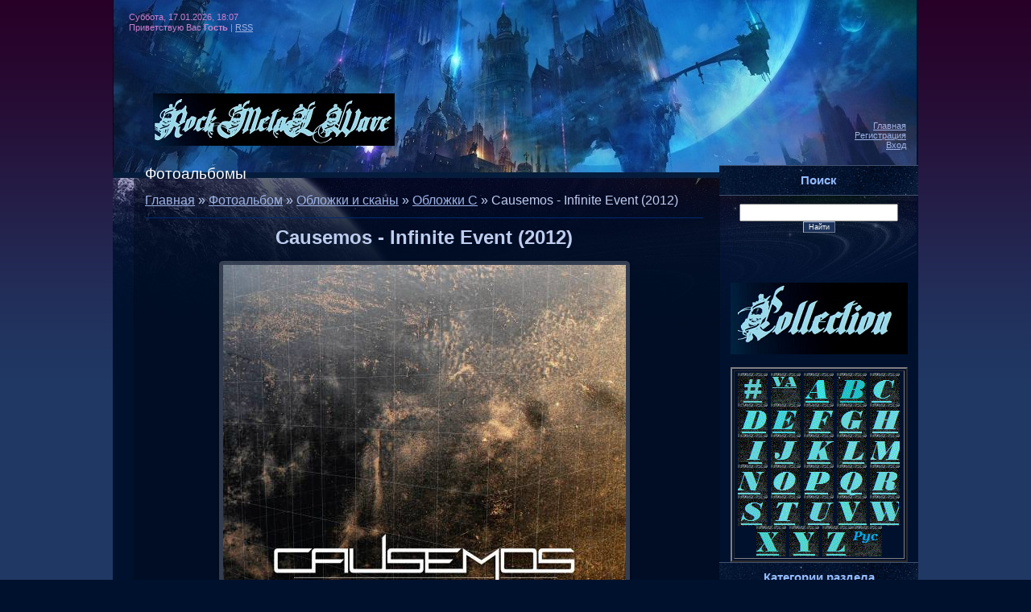

--- FILE ---
content_type: text/html; charset=UTF-8
request_url: http://www.rockmetalwave.ru/photo/34-0-2725
body_size: 9508
content:
<html>
<head>

	<script type="text/javascript">new Image().src = "//counter.yadro.ru/hit;ucoznet?r"+escape(document.referrer)+(screen&&";s"+screen.width+"*"+screen.height+"*"+(screen.colorDepth||screen.pixelDepth))+";u"+escape(document.URL)+";"+Date.now();</script>
	<script type="text/javascript">new Image().src = "//counter.yadro.ru/hit;ucoz_desktop_ad?r"+escape(document.referrer)+(screen&&";s"+screen.width+"*"+screen.height+"*"+(screen.colorDepth||screen.pixelDepth))+";u"+escape(document.URL)+";"+Date.now();</script>
 <link rel="shortcut icon" href="http://rockmetalwave.ru/favicon.ico" >
<meta http-equiv="content-type" content="text/html; charset=UTF-8">
<title>Causemos - Infinite Event (2012) - Обложки C - Обложки и сканы - Фотоальбомы - RMW</title>


<link type="text/css" rel="stylesheet" href="/_st/my.css" />

	<link rel="stylesheet" href="/.s/src/base.min.css" />
	<link rel="stylesheet" href="/.s/src/layer7.min.css" />

	<script src="/.s/src/jquery-1.12.4.min.js"></script>
	
	<script src="/.s/src/uwnd.min.js"></script>
	<script src="//s759.ucoz.net/cgi/uutils.fcg?a=uSD&ca=2&ug=999&isp=0&r=0.37201545562607"></script>
	<link rel="stylesheet" href="/.s/src/ulightbox/ulightbox.min.css" />
	<link rel="stylesheet" href="/.s/src/photo.css" />
	<link rel="stylesheet" href="/.s/src/photopage.min.css" />
	<link rel="stylesheet" href="/.s/src/social.css" />
	<script src="/.s/src/ulightbox/ulightbox.min.js"></script>
	<script src="/.s/src/photopage.min.js"></script>
	<script>
/* --- UCOZ-JS-DATA --- */
window.uCoz = {"uLightboxType":1,"layerType":7,"language":"ru","sign":{"7287":"Перейти на страницу с фотографией.","7254":"Изменить размер","7251":"Запрошенный контент не может быть загружен. Пожалуйста, попробуйте позже.","5458":"Следующий","5255":"Помощник","7252":"Предыдущий","3125":"Закрыть","7253":"Начать слайд-шоу"},"country":"US","ssid":"426721231416164642442","site":{"host":"fotometal.ucoz.ru","domain":"rockmetalwave.ru","id":"0fotometal"},"module":"photo"};
/* --- UCOZ-JS-CODE --- */

		function eRateEntry(select, id, a = 65, mod = 'photo', mark = +select.value, path = '', ajax, soc) {
			if (mod == 'shop') { path = `/${ id }/edit`; ajax = 2; }
			( !!select ? confirm(select.selectedOptions[0].textContent.trim() + '?') : true )
			&& _uPostForm('', { type:'POST', url:'/' + mod + path, data:{ a, id, mark, mod, ajax, ...soc } });
		}
 function uSocialLogin(t) {
			var params = {"ok":{"width":710,"height":390},"vkontakte":{"height":400,"width":790},"facebook":{"width":950,"height":520},"google":{"width":700,"height":600},"yandex":{"height":515,"width":870}};
			var ref = escape(location.protocol + '//' + ('www.rockmetalwave.ru' || location.hostname) + location.pathname + ((location.hash ? ( location.search ? location.search + '&' : '?' ) + 'rnd=' + Date.now() + location.hash : ( location.search || '' ))));
			window.open('/'+t+'?ref='+ref,'conwin','width='+params[t].width+',height='+params[t].height+',status=1,resizable=1,left='+parseInt((screen.availWidth/2)-(params[t].width/2))+',top='+parseInt((screen.availHeight/2)-(params[t].height/2)-20)+'screenX='+parseInt((screen.availWidth/2)-(params[t].width/2))+',screenY='+parseInt((screen.availHeight/2)-(params[t].height/2)-20));
			return false;
		}
		function TelegramAuth(user){
			user['a'] = 9; user['m'] = 'telegram';
			_uPostForm('', {type: 'POST', url: '/index/sub', data: user});
		}
function loginPopupForm(params = {}) { new _uWnd('LF', ' ', -250, -100, { closeonesc:1, resize:1 }, { url:'/index/40' + (params.urlParams ? '?'+params.urlParams : '') }) }
/* --- UCOZ-JS-END --- */
</script>

	<style>.UhideBlock{display:none; }</style>
</head>
<body>
<div id="utbr8214" rel="s759"></div>

<div class="wrap">
<div class="contanier"><div class="contanier1">
<!--U1AHEADER1Z--><div class="header">
<div class="date">Суббота, 17.01.2026, 18:07</div>
<div class="user-bar"><!--<s5212>-->Приветствую Вас<!--</s>--> <b>Гость</b> | <a href="http://www.rockmetalwave.ru/photo/rss/">RSS</a></div>
<h1><!-- <logo> --><p><a href="http://www.rockmetalwave.ru/" target="_blank"><img alt="" src="http://www.rockmetalwave.ru/_ph/2/2/569490785.jpg" style="width: 300px; height: 65px;" /></a></p><!-- </logo> --></h1>
<div class="navigation"><a href="http://rockmetalwave.ru/"><!--<s5176>-->Главная<!--</s>--></a><br> <a href="/register"><!--<s3089>-->Регистрация<!--</s>--></a><br> <a href="javascript:;" rel="nofollow" onclick="loginPopupForm(); return false;"><!--<s3087>-->Вход<!--</s>--></a></div>
</div><!--/U1AHEADER1Z-->

<!-- <middle> -->
<table class="main-table">
<tr>
<td class="content-block">
<h1>Фотоальбомы</h1> 
<!-- <body> --><div class="breadcrumbs-wrapper">
 <div class="breadcrumbs"><a href="http://rockmetalwave.ru/"><!--<s5176>-->Главная<!--</s>--></a> &raquo; <a href="/photo/"><!--<s5169>-->Фотоальбом<!--</s>--></a> &raquo; <a href="/photo/31">Обложки и сканы</a> &raquo; <a href="/photo/34">Обложки C</a> &raquo; Causemos - Infinite Event (2012)</div>
</div><hr />
<div id="u-photos">
 <div class="uphoto-entry">
 <h2 class="photo-etitle">Causemos - Infinite Event (2012)</h2>
 <div class="photo-edescr"></div>
 <div class="u-center">
 <div class="photo-block">
 <div class="ph-wrap">
 <span class="photo-expand">
 <div id="nativeroll_video_cont" style="display:none;"></div><span id="phtmDiv35"><span id="phtmSpan35" style="position:relative"><img   id="p13607801" border="0" src="/_ph/34/2/13607801.jpg?1768662420" /></span></span>
		<script>
			var container = document.getElementById('nativeroll_video_cont');

			if (container) {
				var parent = container.parentElement;

				if (parent) {
					const wrapper = document.createElement('div');
					wrapper.classList.add('js-teasers-wrapper');

					parent.insertBefore(wrapper, container.nextSibling);
				}
			}
		</script>
	
 <a class="dd-tip ulightbox" href="/_ph/34/13607801.jpg?1768662420" target="_blank"><i class="expand-ico"></i><!--<s10014>-->В реальном размере<!--</s>--> <b>1000x1000</b> / 320.4Kb</a>
 </span>
 </div>
 <div class="photo-edetails ph-js-details">
 <span class="phd-views">520</span>
 <span class="phd-comments">0</span>
 <span class="phd-rating"><span id="entRating2725">0.0</span></span>
 <span class="phd-dorating">
		<style type="text/css">
			.u-star-rating-14 { list-style:none; margin:0px; padding:0px; width:70px; height:14px; position:relative; background: url('/.s/img/photopage/rstars.png') top left repeat-x }
			.u-star-rating-14 li{ padding:0px; margin:0px; float:left }
			.u-star-rating-14 li a { display:block;width:14px;height: 14px;line-height:14px;text-decoration:none;text-indent:-9000px;z-index:20;position:absolute;padding: 0px;overflow:hidden }
			.u-star-rating-14 li a:hover { background: url('/.s/img/photopage/rstars.png') left center;z-index:2;left:0px;border:none }
			.u-star-rating-14 a.u-one-star { left:0px }
			.u-star-rating-14 a.u-one-star:hover { width:14px }
			.u-star-rating-14 a.u-two-stars { left:14px }
			.u-star-rating-14 a.u-two-stars:hover { width:28px }
			.u-star-rating-14 a.u-three-stars { left:28px }
			.u-star-rating-14 a.u-three-stars:hover { width:42px }
			.u-star-rating-14 a.u-four-stars { left:42px }
			.u-star-rating-14 a.u-four-stars:hover { width:56px }
			.u-star-rating-14 a.u-five-stars { left:56px }
			.u-star-rating-14 a.u-five-stars:hover { width:70px }
			.u-star-rating-14 li.u-current-rating { top:0 !important; left:0 !important;margin:0 !important;padding:0 !important;outline:none;background: url('/.s/img/photopage/rstars.png') left bottom;position: absolute;height:14px !important;line-height:14px !important;display:block;text-indent:-9000px;z-index:1 }
		</style><script>
			var usrarids = {};
			function ustarrating(id, mark) {
				if (!usrarids[id]) {
					usrarids[id] = 1;
					$(".u-star-li-"+id).hide();
					_uPostForm('', { type:'POST', url:`/photo`, data:{ a:65, id, mark, mod:'photo', ajax:'2' } })
				}
			}
		</script><ul id="uStarRating2725" class="uStarRating2725 u-star-rating-14" title="Рейтинг: 0.0/0">
			<li id="uCurStarRating2725" class="u-current-rating uCurStarRating2725" style="width:0%;"></li><li class="u-star-li-2725"><a href="javascript:;" onclick="ustarrating('2725', 1)" class="u-one-star">1</a></li>
				<li class="u-star-li-2725"><a href="javascript:;" onclick="ustarrating('2725', 2)" class="u-two-stars">2</a></li>
				<li class="u-star-li-2725"><a href="javascript:;" onclick="ustarrating('2725', 3)" class="u-three-stars">3</a></li>
				<li class="u-star-li-2725"><a href="javascript:;" onclick="ustarrating('2725', 4)" class="u-four-stars">4</a></li>
				<li class="u-star-li-2725"><a href="javascript:;" onclick="ustarrating('2725', 5)" class="u-five-stars">5</a></li></ul></span>
 </div>
 <hr class="photo-hr" />
 <div class="photo-edetails2">
 <!--<s10015>-->Добавлено<!--</s>--> 13.10.2012 <a class="phd-author" href="javascript:;" rel="nofollow" onclick="window.open('/index/8-1', 'up1', 'scrollbars=1,top=0,left=0,resizable=1,width=700,height=375'); return false;">RMW</a>
 </div>
 </div>
 
 </div>
 </div>
 <div class="photo-slider u-center"><style type="text/css">
		#phtOtherThumbs {margin-bottom: 10px;}
		#phtOtherThumbs td {font-size: 0;}
		#oldPhotos {position: relative;overflow: hidden;}
		#leftSwch {display:block;width:22px;height:46px;background: transparent url('/.s/img/photopage/photo-arrows.png') no-repeat;}
		#rightSwch {display:block;width:22px;height:46px;background: transparent url('/.s/img/photopage/photo-arrows.png') no-repeat -22px 0;}
		#leftSwch:hover, #rightSwch:hover {opacity: .8;filter: alpha(opacity=80);}
		#phtOtherThumbs img {vertical-align: middle;}
		.photoActiveA img {}
		.otherPhotoA img {opacity: 0.5; filter: alpha(opacity=50);-webkit-transition: opacity .2s .1s ease;transition: opacity .2s .1s ease;}
		.otherPhotoA:hover img {opacity: 1; filter: alpha(opacity=100);}
		#phtOtherThumbs .ph-wrap {display: inline-block;vertical-align: middle;background: url(/.s/img/photopage/opacity02.png);}
		.animate-wrap {position: relative;left: 0;}
		.animate-wrap .ph-wrap {margin: 0 3px;}
		#phtOtherThumbs .ph-wrap, #phtOtherThumbs .ph-tc {/*width: 200px;height: 150px;*/width: auto;}
		.animate-wrap a {display: inline-block;width:  33.3%;*width: 33.3%;*zoom: 1;position: relative;}
		#phtOtherThumbs .ph-wrap {background: none;display: block;}
		.animate-wrap img {width: 100%;}
	</style>

	<script>
	$(function( ) {
		if ( typeof($('#leftSwch').attr('onclick')) === 'function' ) {
			$('#leftSwch').click($('#leftSwch').attr('onclick'));
			$('#rightSwch').click($('#rightSwch').attr('onclick'));
		} else {
			$('#leftSwch').click(new Function($('#leftSwch').attr('onclick')));
			$('#rightSwch').click(new Function($('#rightSwch').attr('onclick')));
		}
		$('#leftSwch').removeAttr('onclick');
		$('#rightSwch').removeAttr('onclick');
	});

	function doPhtSwitch(n,f,p,d ) {
		if ( !f){f=0;}
		$('#leftSwch').off('click');
		$('#rightSwch').off('click');
		var url = '/photo/34-0-0-10-'+n+'-'+f+'-'+p;
		$.ajax({
			url: url,
			dataType: 'xml',
			success: function( response ) {
				try {
					var photosList = [];
					photosList['images'] = [];
					$($('cmd', response).eq(0).text()).find('a').each(function( ) {
						if ( $(this).hasClass('leftSwitcher') ) {
							photosList['left'] = $(this).attr('onclick');
						} else if ( $(this).hasClass('rightSwitcher') ) {
							photosList['right'] = $(this).attr('onclick');
						} else {photosList['images'].push(this);}
					});
					photosListCallback.call(photosList, photosList, d);
				} catch(exception ) {
					throw new TypeError( "getPhotosList: server response does not seems to be a valid uCoz XML-RPC code: " . response );
				}
			}
		});
	}

	function photosListCallback(photosList, direction ) {
		var dirSign;
		var imgWrapper = $('#oldPhotos'); // CHANGE this if structure of nearest images changes!
		var width = imgWrapper.width();
		imgWrapper.width(width);
		imgWrapper = imgWrapper.find(' > span');
		newImg = $('<span/>', {
			id: 'newImgs'
		});
		$.each(photosList['images'], function( ) {
			newImg.append(this);
		});
		if ( direction == 'right' ) {
			dirSign = '-';
			imgWrapper.append(newImg);
		} else {
			dirSign = '+';
			imgWrapper.prepend(newImg).css('left', '-' + width + 'px');
		}
		newImg.find('a').eq(0).unwrap();
		imgWrapper.animate({left: dirSign + '=' + width + 'px'}, 400, function( ) {
			var oldDelete = imgWrapper.find('a');
			if ( direction == 'right') {oldDelete = oldDelete.slice(0, 3);}
			else {oldDelete = oldDelete.slice(-3);}
			oldDelete.remove();
			imgWrapper.css('left', 0);
			try {
				if ( typeof(photosList['left']) === 'function' ) {
					$('#leftSwch').click(photosList['left']);
					$('#rightSwch').click(photosList['right']);
				} else {
					$('#leftSwch').click(new Function(photosList['left']));
					$('#rightSwch').click(new Function(photosList['right']));
				}
			} catch(exception ) {
				if ( console && console.log ) console.log('Something went wrong: ', exception);
			}
		});
	}
	</script>
	<div id="phtOtherThumbs" class="phtThumbs"><table border="0" cellpadding="0" cellspacing="0"><tr><td><a id="leftSwch" class="leftSwitcher" href="javascript:;" rel="nofollow" onclick="doPhtSwitch('2','1','2725', 'left');"></a></td><td align="center" style="white-space: nowrap;"><div id="oldPhotos"><span class="animate-wrap"><a class="otherPhotoA" href="http://www.rockmetalwave.ru/photo/34-0-2748"><span class="ph-wrap"><span class="ph-tc"><img   border="0"  class="otherPhoto" src="/_ph/34/1/814243054.jpg?1768662420" /></span></span></a> <a class="photoActiveA" href="http://www.rockmetalwave.ru/photo/34-0-2725"><span class="ph-wrap"><span class="ph-tc"><img   border="0"  class="photoActive" src="/_ph/34/1/13607801.jpg?1768662420" /></span></span></a> <a class="otherPhotoA" href="http://www.rockmetalwave.ru/photo/34-0-2650"><span class="ph-wrap"><span class="ph-tc"><img   border="0"  class="otherPhoto" src="/_ph/34/1/990611950.jpg?1768662420" /></span></span></a> </span></div></td><td><a href="javascript:;" rel="nofollow" id="rightSwch" class="rightSwitcher" onclick="doPhtSwitch('4','2','2725', 'right');"></a></td></tr></table></div></div>
</div><hr />



 <div align="center" class="commReg"><!--<s5237>-->Добавлять комментарии могут только зарегистрированные пользователи.<!--</s>--><br />[ <a href="/register"><!--<s3089>-->Регистрация<!--</s>--></a> | <a href="javascript:;" rel="nofollow" onclick="loginPopupForm(); return false;"><!--<s3087>-->Вход<!--</s>--></a> ]</div>

<!-- </body> -->
</td>
<td class="side-block">
<!--U1CLEFTER1Z--><!-- <block8> -->

<div class="block">
<div class="block-title"><b><!-- <bt> --><!--<s3163>-->Поиск<!--</s>--><!-- </bt> --></b></div>
<div class="block-content"><div align="center"><!-- <bc> -->
		<div class="searchForm">
			<form onsubmit="this.sfSbm.disabled=true" method="get" style="margin:0" action="/search/">
				<div align="center" class="schQuery">
					<input type="text" name="q" maxlength="30" size="20" class="queryField" />
				</div>
				<div align="center" class="schBtn">
					<input type="submit" class="searchSbmFl" name="sfSbm" value="Найти" />
				</div>
				<input type="hidden" name="t" value="1">
			</form>
		</div><!-- </bc> --></div></div>
</div>

<!-- </block8> -->

<!-- <block1> -->

<!-- </block1> -->

<!-- <block2> -->

<!-- </block2> -->

<!-- <block3> -->

<!-- </block3> -->

<!-- <block4> -->

<!-- </block4> -->

<!-- <block5> -->
<br><br><div align="center"><p><a href="http://www.rockmetalwave.ru/forum/68" target="_blank"><img alt="" src="http://www.rockmetalwave.ru/_ph/2/2/750038435.jpg" style="width: 220px; height: 89px;" /></a></p></div>
<div align="center">
<table border="2" cellpadding="2" cellspacing="2" style="width:220px;">
 <tbody>
 <tr>
 <td>
 <div align="center"><a href="http://www.rockmetalwave.ru/forum/68-27-1" target="_blank"><img align="absmiddle" border="0" src="https://rock-metal-wave.ru/_ph/4/2/826632017.gif?1639395340" /></a> <a href="http://www.rockmetalwave.ru/forum/68-28-1" target="_blank"><img align="absmiddle" border="0" src="https://rock-metal-wave.ru/_ph/4/2/188459461.gif?1639395400" /></a> <a href="http://www.rockmetalwave.ru/forum/68-1-1" target="_blank"><img align="absmiddle" border="0" src="https://rock-metal-wave.ru/_ph/4/2/483519178.gif?1639395450" /></a> <a href="http://www.rockmetalwave.ru/forum/68-2-1" target="_blank"><img align="absmiddle" border="0" src="https://rock-metal-wave.ru/_ph/4/2/371442866.gif?1639395591" /></a> <a href="http://www.rockmetalwave.ru/forum/68-3-1" target="_blank"><img align="absmiddle" border="0" src="https://rock-metal-wave.ru/_ph/4/2/329576223.gif?1639395717" /></a> <a href="http://www.rockmetalwave.ru/forum/68-4-1" target="_blank"><img align="absmiddle" border="0" src="https://rock-metal-wave.ru/_ph/4/2/133143742.gif?1639395751" /></a> <a href="http://www.rockmetalwave.ru/forum/68-5-1" target="_blank"><img align="absmiddle" border="0" src="https://rock-metal-wave.ru/_ph/4/2/943828875.gif?1639395779" /></a> <a href="http://www.rockmetalwave.ru/forum/68-6-1" target="_blank"><img align="absmiddle" border="0" src="https://rock-metal-wave.ru/_ph/4/2/661373324.gif?1639395819" /></a> <a href="http://www.rockmetalwave.ru/forum/68-7-1" target="_blank"><img align="absmiddle" border="0" src="https://rock-metal-wave.ru/_ph/4/2/230252157.gif?1639395848" /></a> <a href="http://www.rockmetalwave.ru/forum/68-8-1" target="_blank"><img align="absmiddle" border="0" src="https://rock-metal-wave.ru/_ph/4/2/443984426.gif?1639395901" /></a> <a href="http://www.rockmetalwave.ru/forum/68-9-1" target="_blank"><img align="absmiddle" border="0" src="https://rock-metal-wave.ru/_ph/4/2/491466625.gif?1639395937" /></a> <a href="http://www.rockmetalwave.ru/forum/68-10-1" target="_blank"><img align="absmiddle" border="0" src="https://rock-metal-wave.ru/_ph/4/2/504231717.gif?1639395967" /></a> <a href="http://www.rockmetalwave.ru/forum/68-11-1" target="_blank"><img align="absmiddle" border="0" src="https://rock-metal-wave.ru/_ph/4/2/639630099.gif?1639395994" /></a> <a href="http://www.rockmetalwave.ru/forum/68-12-1" target="_blank"><img align="absmiddle" border="0" src="https://rock-metal-wave.ru/_ph/4/2/737876218.gif?1639396023" /></a> <a href="http://www.rockmetalwave.ru/forum/68-13-1" target="_blank"><img align="absmiddle" border="0" src="https://rock-metal-wave.ru/_ph/4/2/353734629.gif?1639396050" /></a> <a href="http://www.rockmetalwave.ru/forum/68-14-1" target="_blank"><img align="absmiddle" border="0" src="https://rock-metal-wave.ru/_ph/4/2/27579878.gif?1639396076" /></a> <a href="http://www.rockmetalwave.ru/forum/68-15-1" target="_blank"><img align="absmiddle" border="0" src="https://rock-metal-wave.ru/_ph/4/2/870098168.gif?1639396108" /></a> <a href="http://www.rockmetalwave.ru/forum/68-16-1" target="_blank"><img align="absmiddle" border="0" src="https://rock-metal-wave.ru/_ph/4/2/703646023.gif?1639396143" /></a> <a href="http://www.rockmetalwave.ru/forum/68-17-1" target="_blank"><img align="absmiddle" border="0" src="https://rock-metal-wave.ru/_ph/4/2/579926175.gif?1639396168" /></a> <a href="http://www.rockmetalwave.ru/forum/68-18-1" target="_blank"><img align="absmiddle" border="0" src="https://rock-metal-wave.ru/_ph/4/2/725406376.gif?1639396208" /></a> <a href="http://www.rockmetalwave.ru/forum/68-19-1" target="_blank"><img align="absmiddle" border="0" src="https://rock-metal-wave.ru/_ph/4/2/80584784.gif?1639396232" /></a> <a href="http://www.rockmetalwave.ru/forum/68-20-1" target="_blank"><img align="absmiddle" border="0" src="https://rock-metal-wave.ru/_ph/4/2/735238798.gif?1639396259" /></a> <a href="http://www.rockmetalwave.ru/forum/68-21-1" target="_blank"><img align="absmiddle" border="0" src="https://rock-metal-wave.ru/_ph/4/2/452828730.gif?1639396293" /></a> <a href="http://www.rockmetalwave.ru/forum/68-22-1" target="_blank"><img align="absmiddle" border="0" src="https://rock-metal-wave.ru/_ph/4/2/168439258.gif?1639396321" /></a> <a href="http://www.rockmetalwave.ru/forum/68-23-1" target="_blank"><img align="absmiddle" border="0" src="https://rock-metal-wave.ru/_ph/4/2/738006279.gif?1639396349" /></a> <a href="http://www.rockmetalwave.ru/forum/68-24-1" target="_blank"><img align="absmiddle" border="0" src="https://rock-metal-wave.ru/_ph/4/2/102031174.gif?1639396375" /></a> <a href="http://www.rockmetalwave.ru/forum/68-25-1" target="_blank"><img align="absmiddle" border="0" src="https://rock-metal-wave.ru/_ph/4/2/938912700.gif?1639396401" /></a> <a href="http://www.rockmetalwave.ru/forum/68-26-1" target="_blank"><img align="absmiddle" border="0" src="https://rock-metal-wave.ru/_ph/4/2/420408948.gif?1639396428" /></a><a href="http://www.rockmetalwave.ru/forum/69" target="_blank"><img align="absmiddle" border="0" src="https://rock-metal-wave.ru/_ph/4/2/62979911.gif?1639915186" /></a></div>
 </td>
 </tr>
 </tbody>
</table>
</div>
<!-- </block5> -->

<!-- <block6> -->

<div class="block">
<div class="block-title"><b><!-- <bt> --><!--<s5351>-->Категории раздела<!--</s>--><!-- </bt> --></b></div>
<div class="block-content"><!-- <bc> --><table border="0" cellspacing="1" cellpadding="0" width="100%" class="catsTable"><tr>
					<td style="width:100%" class="catsTd" valign="top" id="cid32">
						<a href="/photo/32" class="catName">Обложки A</a>  <span class="catNumData" style="unicode-bidi:embed;">[226]</span> 
					</td></tr><tr>
					<td style="width:100%" class="catsTd" valign="top" id="cid33">
						<a href="/photo/33" class="catName">Обложки B</a>  <span class="catNumData" style="unicode-bidi:embed;">[134]</span> 
					</td></tr><tr>
					<td style="width:100%" class="catsTd" valign="top" id="cid34">
						<a href="/photo/34" class="catNameActive">Обложки C</a>  <span class="catNumData" style="unicode-bidi:embed;">[98]</span> 
					</td></tr><tr>
					<td style="width:100%" class="catsTd" valign="top" id="cid35">
						<a href="/photo/35" class="catName">Обложки D</a>  <span class="catNumData" style="unicode-bidi:embed;">[79]</span> 
					</td></tr><tr>
					<td style="width:100%" class="catsTd" valign="top" id="cid36">
						<a href="/photo/36" class="catName">Обложки E</a>  <span class="catNumData" style="unicode-bidi:embed;">[60]</span> 
					</td></tr><tr>
					<td style="width:100%" class="catsTd" valign="top" id="cid37">
						<a href="/photo/37" class="catName">Обложки F</a>  <span class="catNumData" style="unicode-bidi:embed;">[33]</span> 
					</td></tr><tr>
					<td style="width:100%" class="catsTd" valign="top" id="cid38">
						<a href="/photo/38" class="catName">Обложки G</a>  <span class="catNumData" style="unicode-bidi:embed;">[43]</span> 
					</td></tr><tr>
					<td style="width:100%" class="catsTd" valign="top" id="cid39">
						<a href="/photo/39" class="catName">Обложки H</a>  <span class="catNumData" style="unicode-bidi:embed;">[69]</span> 
					</td></tr><tr>
					<td style="width:100%" class="catsTd" valign="top" id="cid40">
						<a href="/photo/40" class="catName">Обложки I</a>  <span class="catNumData" style="unicode-bidi:embed;">[27]</span> 
					</td></tr><tr>
					<td style="width:100%" class="catsTd" valign="top" id="cid41">
						<a href="/photo/41" class="catName">Обложки J</a>  <span class="catNumData" style="unicode-bidi:embed;">[26]</span> 
					</td></tr><tr>
					<td style="width:100%" class="catsTd" valign="top" id="cid42">
						<a href="/photo/42" class="catName">Обложки K</a>  <span class="catNumData" style="unicode-bidi:embed;">[66]</span> 
					</td></tr><tr>
					<td style="width:100%" class="catsTd" valign="top" id="cid43">
						<a href="/photo/43" class="catName">Обложки L</a>  <span class="catNumData" style="unicode-bidi:embed;">[49]</span> 
					</td></tr><tr>
					<td style="width:100%" class="catsTd" valign="top" id="cid44">
						<a href="/photo/44" class="catName">Обложки M</a>  <span class="catNumData" style="unicode-bidi:embed;">[181]</span> 
					</td></tr><tr>
					<td style="width:100%" class="catsTd" valign="top" id="cid45">
						<a href="/photo/45" class="catName">Обложки N</a>  <span class="catNumData" style="unicode-bidi:embed;">[70]</span> 
					</td></tr><tr>
					<td style="width:100%" class="catsTd" valign="top" id="cid46">
						<a href="/photo/46" class="catName">Обложки O</a>  <span class="catNumData" style="unicode-bidi:embed;">[31]</span> 
					</td></tr><tr>
					<td style="width:100%" class="catsTd" valign="top" id="cid47">
						<a href="/photo/47" class="catName">Обложки P</a>  <span class="catNumData" style="unicode-bidi:embed;">[69]</span> 
					</td></tr><tr>
					<td style="width:100%" class="catsTd" valign="top" id="cid48">
						<a href="/photo/48" class="catName">Обложки Q</a>  <span class="catNumData" style="unicode-bidi:embed;">[6]</span> 
					</td></tr><tr>
					<td style="width:100%" class="catsTd" valign="top" id="cid49">
						<a href="/photo/49" class="catName">Обложки R</a>  <span class="catNumData" style="unicode-bidi:embed;">[103]</span> 
					</td></tr><tr>
					<td style="width:100%" class="catsTd" valign="top" id="cid50">
						<a href="/photo/50" class="catName">Обложки S</a>  <span class="catNumData" style="unicode-bidi:embed;">[136]</span> 
					</td></tr><tr>
					<td style="width:100%" class="catsTd" valign="top" id="cid51">
						<a href="/photo/51" class="catName">Обложки T</a>  <span class="catNumData" style="unicode-bidi:embed;">[143]</span> 
					</td></tr><tr>
					<td style="width:100%" class="catsTd" valign="top" id="cid52">
						<a href="/photo/52" class="catName">Обложки U</a>  <span class="catNumData" style="unicode-bidi:embed;">[17]</span> 
					</td></tr><tr>
					<td style="width:100%" class="catsTd" valign="top" id="cid53">
						<a href="/photo/53" class="catName">Обложки V</a>  <span class="catNumData" style="unicode-bidi:embed;">[49]</span> 
					</td></tr><tr>
					<td style="width:100%" class="catsTd" valign="top" id="cid54">
						<a href="/photo/54" class="catName">Обложки W</a>  <span class="catNumData" style="unicode-bidi:embed;">[34]</span> 
					</td></tr><tr>
					<td style="width:100%" class="catsTd" valign="top" id="cid55">
						<a href="/photo/55" class="catName">Обложки X</a>  <span class="catNumData" style="unicode-bidi:embed;">[1]</span> 
					</td></tr><tr>
					<td style="width:100%" class="catsTd" valign="top" id="cid56">
						<a href="/photo/56" class="catName">Обложки Y</a>  <span class="catNumData" style="unicode-bidi:embed;">[17]</span> 
					</td></tr><tr>
					<td style="width:100%" class="catsTd" valign="top" id="cid57">
						<a href="/photo/57" class="catName">Обложки Z</a>  <span class="catNumData" style="unicode-bidi:embed;">[7]</span> 
					</td></tr><tr>
					<td style="width:100%" class="catsTd" valign="top" id="cid58">
						<a href="/photo/58" class="catName">Обложки ***</a>  <span class="catNumData" style="unicode-bidi:embed;">[24]</span> 
					</td></tr></table><!-- </bc> --></div>
</div>

<!-- </block6> -->

<!-- <block7> -->

<div class="block">
<div class="block-title"><b><!-- <bt> --><!--<s5158>-->Вход на сайт<!--</s>--><!-- </bt> --></b></div>
<div class="block-content"><!-- <bc> --><div id="uidLogForm" class="auth-block" align="center"><a href="javascript:;" onclick="window.open('https://login.uid.me/?site=0fotometal&ref='+escape(location.protocol + '//' + ('www.rockmetalwave.ru' || location.hostname) + location.pathname + ((location.hash ? ( location.search ? location.search + '&' : '?' ) + 'rnd=' + Date.now() + location.hash : ( location.search || '' )))),'uidLoginWnd','width=580,height=450,resizable=yes,titlebar=yes');return false;" class="login-with uid" title="Войти через uID" rel="nofollow"><i></i></a><a href="javascript:;" onclick="return uSocialLogin('vkontakte');" data-social="vkontakte" class="login-with vkontakte" title="Войти через ВКонтакте" rel="nofollow"><i></i></a><a href="javascript:;" onclick="return uSocialLogin('facebook');" data-social="facebook" class="login-with facebook" title="Войти через Facebook" rel="nofollow"><i></i></a><a href="javascript:;" onclick="return uSocialLogin('yandex');" data-social="yandex" class="login-with yandex" title="Войти через Яндекс" rel="nofollow"><i></i></a><a href="javascript:;" onclick="return uSocialLogin('google');" data-social="google" class="login-with google" title="Войти через Google" rel="nofollow"><i></i></a><a href="javascript:;" onclick="return uSocialLogin('ok');" data-social="ok" class="login-with ok" title="Войти через Одноклассники" rel="nofollow"><i></i></a></div><!-- </bc> --></div>
</div>

<!-- </block7> -->

<!-- <block9> -->

<!-- </block9> -->

<!-- <block10> -->

<!-- </block10> -->

<!-- <block11> -->

<!-- </block11> -->

<!-- <block12> -->

<!-- </block12> -->

<!-- <block13> -->

<!-- </block13> -->

<!-- <block14> -->
<div class="block">
<div class="block-title"><b><!-- <bt> --><!--<s5204>-->Official Site<!--</s>--><!-- </bt> --></b></div>
<div class="block-content"><!-- <bc> --><!--<s1546>--><ul>
 <script type="text/javascript" src="//www.rockmetalwave.ru/rtr/1-1"></script>
<li><a href="https://rock-metal-wave.ru/" target="_blank" rel="noopener nofollow">RMW 1</a></li>

</ul><!--</s>--><!-- </bc> --></div>
</div>
<!-- </block14> -->

<!-- <block15> -->

<div class="block">
<div class="block-title"><b><!-- <bt> --><!--<s5195>-->Статистика<!--</s>--><!-- </bt> --></b></div>
<div class="block-content"><div align="center"><!-- <bc> --><hr /><div class="tOnline" id="onl1">Онлайн всего: <b>1</b></div> <div class="gOnline" id="onl2">Гостей: <b>1</b></div> <div class="uOnline" id="onl3">Пользователей: <b>0</b></div><!-- </bc> --></div></div>
</div>

<!-- </block15> -->
<noindex><a style="font-size:9pt;" href="/search/Greece/" rel="nofollow" class="eTag eTagGr9">Greece</a> <a style="font-size:8pt;" href="/search/AMON%20AMARTH/" rel="nofollow" class="eTag eTagGr8">AMON AMARTH</a> <a style="font-size:9pt;" href="/search/Norway/" rel="nofollow" class="eTag eTagGr9">Norway</a> <a style="font-size:9pt;" href="/search/2008/" rel="nofollow" class="eTag eTagGr9">2008</a> <a style="font-size:9pt;" href="/search/2014/" rel="nofollow" class="eTag eTagGr9">2014</a> <a style="font-size:19pt;" href="/search/HEAVY%20METAL/" rel="nofollow" class="eTag eTagGr19">HEAVY METAL</a> <a style="font-size:13pt;" href="/search/Power%20Metal/" rel="nofollow" class="eTag eTagGr13">Power Metal</a> <a style="font-size:8pt;" href="/search/Japan/" rel="nofollow" class="eTag eTagGr8">Japan</a> <a style="font-size:8pt;" href="/search/2017/" rel="nofollow" class="eTag eTagGr8">2017</a> <a style="font-size:16pt;" href="/search/Death%20Metal/" rel="nofollow" class="eTag eTagGr16">Death Metal</a> <a style="font-size:10pt;" href="/search/Black%20Metal/" rel="nofollow" class="eTag eTagGr10">Black Metal</a> <a style="font-size:12pt;" href="/search/Doom%20Metal/" rel="nofollow" class="eTag eTagGr12">Doom Metal</a> <a style="font-size:10pt;" href="/search/United%20Kingdom/" rel="nofollow" class="eTag eTagGr10">United Kingdom</a> <a style="font-size:8pt;" href="/search/2003/" rel="nofollow" class="eTag eTagGr8">2003</a> <a style="font-size:11pt;" href="/search/Sweden/" rel="nofollow" class="eTag eTagGr11">Sweden</a> <a style="font-size:10pt;" href="/search/Melodic%20Death%20Metal/" rel="nofollow" class="eTag eTagGr10">Melodic Death Metal</a> <a style="font-size:8pt;" href="/search/2009/" rel="nofollow" class="eTag eTagGr8">2009</a> <a style="font-size:8pt;" href="/search/2007/" rel="nofollow" class="eTag eTagGr8">2007</a> <a style="font-size:8pt;" href="/search/Denmark/" rel="nofollow" class="eTag eTagGr8">Denmark</a> <a style="font-size:13pt;" href="/search/germany/" rel="nofollow" class="eTag eTagGr13">germany</a> <a style="font-size:12pt;" href="/search/2020/" rel="nofollow" class="eTag eTagGr12">2020</a> <a style="font-size:8pt;" href="/search/russian%20federation/" rel="nofollow" class="eTag eTagGr8">russian federation</a> <a style="font-size:8pt;" href="/search/1994/" rel="nofollow" class="eTag eTagGr8">1994</a> <a style="font-size:12pt;" href="/search/2021/" rel="nofollow" class="eTag eTagGr12">2021</a> <a style="font-size:10pt;" href="/search/Italy/" rel="nofollow" class="eTag eTagGr10">Italy</a> <a style="font-size:9pt;" href="/search/Gothic%20Metal/" rel="nofollow" class="eTag eTagGr9">Gothic Metal</a> <a style="font-size:8pt;" href="/search/DHAK/" rel="nofollow" class="eTag eTagGr8">DHAK</a> <a style="font-size:16pt;" href="/search/United%20States/" rel="nofollow" class="eTag eTagGr16">United States</a> <a style="font-size:9pt;" href="/search/Speed%20Metal/" rel="nofollow" class="eTag eTagGr9">Speed Metal</a> <a style="font-size:8pt;" href="/search/Switzerland/" rel="nofollow" class="eTag eTagGr8">Switzerland</a> <a style="font-size:8pt;" href="/search/Groove%20Metal/" rel="nofollow" class="eTag eTagGr8">Groove Metal</a> <a style="font-size:8pt;" href="/search/2004/" rel="nofollow" class="eTag eTagGr8">2004</a> <a style="font-size:9pt;" href="/search/2012/" rel="nofollow" class="eTag eTagGr9">2012</a> <a style="font-size:8pt;" href="/search/Progressive%20Rock/" rel="nofollow" class="eTag eTagGr8">Progressive Rock</a> <a style="font-size:8pt;" href="/search/psychedelic/" rel="nofollow" class="eTag eTagGr8">psychedelic</a> <a style="font-size:9pt;" href="/search/2015/" rel="nofollow" class="eTag eTagGr9">2015</a> <a style="font-size:9pt;" href="/search/2013/" rel="nofollow" class="eTag eTagGr9">2013</a> <a style="font-size:10pt;" href="/search/Canada/" rel="nofollow" class="eTag eTagGr10">Canada</a> <a style="font-size:25pt;" href="/search/2023/" rel="nofollow" class="eTag eTagGr25">2023</a> <a style="font-size:11pt;" href="/search/Progressive%20Metal/" rel="nofollow" class="eTag eTagGr11">Progressive Metal</a> <a style="font-size:9pt;" href="/search/Instrumental/" rel="nofollow" class="eTag eTagGr9">Instrumental</a> <a style="font-size:8pt;" href="/search/AUSTRIA/" rel="nofollow" class="eTag eTagGr8">AUSTRIA</a> <a style="font-size:8pt;" href="/search/DYING%20FETUS/" rel="nofollow" class="eTag eTagGr8">DYING FETUS</a> <a style="font-size:9pt;" href="/search/Poland/" rel="nofollow" class="eTag eTagGr9">Poland</a> <a style="font-size:16pt;" href="/search/Thrash%20Metal/" rel="nofollow" class="eTag eTagGr16">Thrash Metal</a> <a style="font-size:12pt;" href="/search/Hard%20Rock/" rel="nofollow" class="eTag eTagGr12">Hard Rock</a> <a style="font-size:11pt;" href="/search/usa/" rel="nofollow" class="eTag eTagGr11">usa</a> <a style="font-size:10pt;" href="/search/Finland/" rel="nofollow" class="eTag eTagGr10">Finland</a> <a style="font-size:8pt;" href="/search/1996/" rel="nofollow" class="eTag eTagGr8">1996</a> <a style="font-size:8pt;" href="/search/AOR/" rel="nofollow" class="eTag eTagGr8">AOR</a> <a style="font-size:8pt;" href="/search/Melodic%20Rock/" rel="nofollow" class="eTag eTagGr8">Melodic Rock</a> <a style="font-size:8pt;" href="/search/2000/" rel="nofollow" class="eTag eTagGr8">2000</a> <a style="font-size:8pt;" href="/search/DREAM%20MASTER/" rel="nofollow" class="eTag eTagGr8">DREAM MASTER</a> <a style="font-size:8pt;" href="/search/2006/" rel="nofollow" class="eTag eTagGr8">2006</a> <a style="font-size:9pt;" href="/search/France/" rel="nofollow" class="eTag eTagGr9">France</a> <a style="font-size:9pt;" href="/search/Accept/" rel="nofollow" class="eTag eTagGr9">Accept</a> <a style="font-size:9pt;" href="/search/Hard_Rock/" rel="nofollow" class="eTag eTagGr9">Hard_Rock</a> <a style="font-size:9pt;" href="/search/Brazil/" rel="nofollow" class="eTag eTagGr9">Brazil</a> <a style="font-size:9pt;" href="/search/Spain/" rel="nofollow" class="eTag eTagGr9">Spain</a> <a style="font-size:10pt;" href="/search/2018/" rel="nofollow" class="eTag eTagGr10">2018</a> <a style="font-size:9pt;" href="/search/Australia/" rel="nofollow" class="eTag eTagGr9">Australia</a> <a style="font-size:8pt;" href="/search/DREAM%20EVIL/" rel="nofollow" class="eTag eTagGr8">DREAM EVIL</a> <a style="font-size:9pt;" href="/search/Stoner%20Metal/" rel="nofollow" class="eTag eTagGr9">Stoner Metal</a> <a style="font-size:10pt;" href="/search/2022/" rel="nofollow" class="eTag eTagGr10">2022</a> <a style="font-size:8pt;" href="/search/Dreamland/" rel="nofollow" class="eTag eTagGr8">Dreamland</a> <a style="font-size:9pt;" href="/search/Symphonic%20Metal/" rel="nofollow" class="eTag eTagGr9">Symphonic Metal</a> <a style="font-size:8pt;" href="/search/epic%20metal/" rel="nofollow" class="eTag eTagGr8">epic metal</a> <a style="font-size:8pt;" href="/search/Post-Metal/" rel="nofollow" class="eTag eTagGr8">Post-Metal</a> <a style="font-size:9pt;" href="/search/MP3/" rel="nofollow" class="eTag eTagGr9">MP3</a> <a style="font-size:8pt;" href="/search/2005/" rel="nofollow" class="eTag eTagGr8">2005</a> <a style="font-size:8pt;" href="/search/Progressive%20Power%20Metal/" rel="nofollow" class="eTag eTagGr8">Progressive Power Metal</a> <a style="font-size:10pt;" href="/search/2019/" rel="nofollow" class="eTag eTagGr10">2019</a> <a style="font-size:8pt;" href="/search/Progressive/" rel="nofollow" class="eTag eTagGr8">Progressive</a> <a style="font-size:9pt;" href="/search/2010/" rel="nofollow" class="eTag eTagGr9">2010</a> <a style="font-size:8pt;" href="/search/melodic%20black%20metal/" rel="nofollow" class="eTag eTagGr8">melodic black metal</a> <a style="font-size:8pt;" href="/search/chile/" rel="nofollow" class="eTag eTagGr8">chile</a> <a style="font-size:8pt;" href="/search/Airbourne/" rel="nofollow" class="eTag eTagGr8">Airbourne</a> <a style="font-size:9pt;" href="/search/2016/" rel="nofollow" class="eTag eTagGr9">2016</a> <a style="font-size:8pt;" href="/search/Crossover/" rel="nofollow" class="eTag eTagGr8">Crossover</a> <a style="font-size:9pt;" href="/search/2011/" rel="nofollow" class="eTag eTagGr9">2011</a> <a style="font-size:9pt;" href="/search/Folk%20Metal/" rel="nofollow" class="eTag eTagGr9">Folk Metal</a> <a style="font-size:8pt;" href="/search/Technical%20Death%20Metal/" rel="nofollow" class="eTag eTagGr8">Technical Death Metal</a> <a style="font-size:8pt;" href="/search/netherlands/" rel="nofollow" class="eTag eTagGr8">netherlands</a> <a style="font-size:8pt;" href="/search/Mexico/" rel="nofollow" class="eTag eTagGr8">Mexico</a> <a style="font-size:8pt;" href="/search/Hardcore/" rel="nofollow" class="eTag eTagGr8">Hardcore</a> <a style="font-size:8pt;" href="/search/1993/" rel="nofollow" class="eTag eTagGr8">1993</a> <a style="font-size:8pt;" href="/search/1997/" rel="nofollow" class="eTag eTagGr8">1997</a> <a style="font-size:9pt;" href="/search/UK/" rel="nofollow" class="eTag eTagGr9">UK</a> <a style="font-size:8pt;" href="/search/Groove/" rel="nofollow" class="eTag eTagGr8">Groove</a> <a style="font-size:8pt;" href="/search/Czech%20Republic/" rel="nofollow" class="eTag eTagGr8">Czech Republic</a> <a style="font-size:8pt;" href="/search/Argentina/" rel="nofollow" class="eTag eTagGr8">Argentina</a> <a style="font-size:8pt;" href="/search/International/" rel="nofollow" class="eTag eTagGr8">International</a> <a style="font-size:8pt;" href="/search/Alternative%20Rock/" rel="nofollow" class="eTag eTagGr8">Alternative Rock</a> <a style="font-size:8pt;" href="/search/Sludge/" rel="nofollow" class="eTag eTagGr8">Sludge</a> <a style="font-size:8pt;" href="/search/Black%20Rain/" rel="nofollow" class="eTag eTagGr8">Black Rain</a> <a style="font-size:9pt;" href="/search/US/" rel="nofollow" class="eTag eTagGr9">US</a> <a style="font-size:8pt;" href="/search/2024/" rel="nofollow" class="eTag eTagGr8">2024</a> <a style="font-size:9pt;" href="/search/Heavy_Metal/" rel="nofollow" class="eTag eTagGr9">Heavy_Metal</a> <a style="font-size:8pt;" href="/search/Mass/" rel="nofollow" class="eTag eTagGr8">Mass</a> <a style="font-size:9pt;" href="/search/FLAC/" rel="nofollow" class="eTag eTagGr9">FLAC</a> </noindex><!--/U1CLEFTER1Z-->
</td>
</tr>
</table>
<!-- </middle> -->

</div></div>
<!--U1BFOOTER1Z--><div class="footer"><!-- <copy> -->Copyright RMW &copy; 2026<!-- </copy> --><br><!-- "' --><span class="pb8m3Atj">Сделать <a href="https://www.ucoz.ru/">бесплатный сайт</a> с <a href="https://www.ucoz.ru/">uCoz</a></span><!-- Yandex.Metrika informer -->
<a href="https://metrika.yandex.ru/stat/?id=93654213&amp;from=informer" target="_blank" rel="nofollow">
    <img src="//bs.yandex.ru/informer/93654213/3_1_FFFFFFFF_EFEFEFFF_0_pageviews"
         style="width:88px; height:31px; border:0;"
         alt="Яндекс.Метрика"
         title="Яндекс.Метрика: данные за сегодня (просмотры, визиты и уникальные посетители)"
        onclick="try{Ya.Metrika.informer({i:this,id:93654213,lang:'ru'});return false}catch(e){}"/>
</a>
<!-- /Yandex.Metrika informer -->

<!-- Yandex.Metrika counter -->
<script type="text/javascript">
    (function(m,e,t,r,i,k,a){
        m[i]=m[i]||function(){(m[i].a=m[i].a||[]).push(arguments)};
        m[i].l=1*new Date();
        k=e.createElement(t),a=e.getElementsByTagName(t)[0],k.async=1,k.src=r,a.parentNode.insertBefore(k,a)
    })(window, document,'script','//mc.yandex.ru/metrika/tag.js', 'ym');

    ym(93654213, 'init', {accurateTrackBounce:true, trackLinks:true, webvisor:true, clickmap:true, params: {__ym: {isFromApi: 'yesIsFromApi'}}});
</script>
<noscript><div><img src="https://mc.yandex.ru/watch/93654213" style="position:absolute; left:-9999px;" alt="" /></div></noscript>
<!-- /Yandex.Metrika counter -->


</div><!--/U1BFOOTER1Z-->
</div>
 <!-- Yandex.Metrika informer -->
<a href="https://metrika.yandex.ru/stat/?id=93654213&amp;from=informer"
target="_blank" rel="nofollow"><img src="https://informer.yandex.ru/informer/93654213/3_1_FFFFFFFF_EFEFEFFF_0_pageviews"
style="width:88px; height:31px; border:0;" alt="Яндекс.Метрика" title="Яндекс.Метрика: данные за сегодня (просмотры, визиты и уникальные посетители)" class="ym-advanced-informer" data-cid="93654213" data-lang="ru" /></a>
<!-- /Yandex.Metrika informer -->

<!-- Yandex.Metrika counter -->
<script type="text/javascript" >
 (function(m,e,t,r,i,k,a){m[i]=m[i]||function(){(m[i].a=m[i].a||[]).push(arguments)};
 m[i].l=1*new Date();
 for (var j = 0; j < document.scripts.length; j++) {if (document.scripts[j].src === r) { return; }}
 k=e.createElement(t),a=e.getElementsByTagName(t)[0],k.async=1,k.src=r,a.parentNode.insertBefore(k,a)})
 (window, document, "script", "https://mc.yandex.ru/metrika/tag.js", "ym");

 ym(93654213, "init", {
 clickmap:true,
 trackLinks:true,
 accurateTrackBounce:true,
 webvisor:true
 });
</script>
<noscript><div><img src="https://mc.yandex.ru/watch/93654213" style="position:absolute; left:-9999px;" alt="" /></div></noscript>
<!-- /Yandex.Metrika counter -->
</body>
</html>
<!-- 0.05221 (s759) -->

--- FILE ---
content_type: text/css
request_url: http://www.rockmetalwave.ru/_st/my.css
body_size: 4063
content:
/* General Style */
body {margin: 0;padding: 0; background: #00112e;}
.product-card .product-tail { background-color: #000d24; }
.wrap {margin: 0; padding: 0; text-align: center; background: url('/.s/t/804/1.gif') repeat-x #203864;}
.contanier {width: 1000px; margin-left: auto; margin-right: auto; background: url('/.s/t/804/2.gif') repeat-y; border-bottom: 25px solid #00112e;}
.contanier-forum {width: 1000px; margin-left: auto; margin-right: auto; background: #00112e;}
.contanier1 {background: url('http://www.rockmetalwave.ru/_ph/2/541934493.jpg') no-repeat; padding: 0;}
.contanier1-forum {background: url('http://www.rockmetalwave.ru/_ph/2/392145973.jpg') no-repeat; padding: 0;}
.content-forum {padding: 25px;}
.header {height: 185px; position: relative;}
.footer {padding: 10px;}

.date {position: absolute; top: 15px; left: 20px; font-size: 8pt; color: #cc80ce;}
.user-bar {position: absolute; top: 28px; left: 20px; font-size: 8pt; color: #cc80ce;}
.header h1 {color: #fff; font-size: 25pt; font-weight: normal; position: absolute; top: 60px; left: 50px;}
.navigation {text-align: right; position: absolute; top: 150px; right: 15px; font-size: 8pt;}

table.main-table {border: 0px; padding: 0px; border-collapse: collapse; width: 1000px; border-spacing: 0px; margin-left: auto; margin-right: auto;}
td.content-block {vertical-align: top; padding: 20px 20px 20px 40px;}
td.side-block {vertical-align: top; width: 247px; padding: 20px 0 0 0;}

.block-title {background: url('/.s/t/804/5.jpg'); border-top: 1px solid #41526f; border-bottom: 1px solid #41526f; text-align: center; padding: 10px; color: #95bcff; font-size: 11pt;}
.block-content {margin: 10px; width: 227px;}

.popup-table {border: 0px; padding: 0px; border-collapse: collapse; width: 100%; border-spacing: 0px;}
.popup-header {background: #000918;font-family:georgia,Verdana,Arial,Sans-Serif;font-size:13pt;font-weight:normal;color:#9FB4E5; padding: 10px 10px 10px 50px; background: url('/.s/t/804/6.gif') left center no-repeat;}
.popup-body {padding: 15px;}

a:link {text-decoration:underline; color:#9FB4E5;}
a:active {text-decoration:underline; color:#9FB4E5;}
a:visited {text-decoration:underline; color:#9FB4E5;}
a:hover {text-decoration:none; color:#FFFFFF;}

td, body {font-family:georgia,verdana,arial,helvetica; font-size:12pt; color:#bfcdef}
form {padding:0px;margin:0px;}
input,textarea,select {vertical-align:middle; font-size:11pt; font-family:georgia,verdana,arial,helvetica;}
.copy {font-size:8pt;}
input#catSelector9{background-color:#fff; }

a.noun:link {text-decoration:none; color:#A9B5D8}
a.noun:active {text-decoration:none; color:#A9B5D8}
a.noun:visited {text-decoration:none; color:#A9B5D8}
a.noun:hover {text-decoration:none; color:#FFFFFF}
.mframe1 {padding:2 10 30 10px;}
hr {color:#002a71;height:1px; border: none; background-color: #002a71;}
h1 {font-size: 14pt; font-weight: normal; color: #fff;}
label {cursor:pointer;cursor:hand}

.blocktitle {font-family:Verdana,Sans-Serif;color:#FFFFFF;font-size:12px;font-weight:bold; padding-left:22px; background: url('/.s/t/804/7.gif') no-repeat 5px 2px;}

.menut0 {}
.menut {padding:2 3 3 15px;}
.mframe {padding:2 0 30 30px;}
.bannerTable {width:468;height:60;}

.menu1 {font-weight:bold;font-size:10pt;font-family:Arial,Sans-Serif;}
a.menu1:link {text-decoration:underline; color:#9FB4E5}
a.menu1:active {text-decoration:underline; color:#9FB4E5}
a.menu1:visited {text-decoration:underline; color:#9FB4E5}
a.menu1:hover {text-decoration:none; color:#FFFFFF}
/* ------------- */

/* Menus */
ul.uz, ul.uMenuRoot {list-style: none; margin: 0 0 0 0; padding-left: 0px;}
li.menus {margin: 0; padding: 0 0 0 15px; background: url('/.s/t/804/8.gif') no-repeat 0px 3px; margin-bottom: .6em;}
/* ----- */

/* Site Menus */
.uMenuH li {float:left;padding:0 5px;}


.uMenuV .uMenuItem {font-weight:normal;}
.uMenuV li a:link {text-decoration:none; color:#A9B5D8}
.uMenuV li a:active {text-decoration:none; color:#A9B5D8}
.uMenuV li a:visited {text-decoration:none; color:#A9B5D8}
.uMenuV li a:hover {text-decoration:none; color:#FFFFFF}

.uMenuV .uMenuItemA {font-weight:bold;}
.uMenuV a.uMenuItemA:link {text-decoration:none; color:#FFFFFF;}
.uMenuV a.uMenuItemA:visited {text-decoration:none; color:#FFFFFF}
.uMenuV a.uMenuItemA:hover {text-decoration:underline; color:#FFFFFF}
.uMenuV .uMenuArrow {position:absolute;width:10px;height:10px;right:0;top:3px;background:url('/.s/t/804/9.gif') no-repeat 0 0;}
.uMenuV li {margin: 0; padding: 0 0 0 15px; background: url('/.s/t/804/10.gif') no-repeat 0px 3px; margin-bottom: .6em;}
/* --------- */

/* Module Part Menu */
.catsTd {padding: 0 0 6px 15px; background: url('/.s/t/804/10.gif') no-repeat 0px 3px;}
.catName {font-family:Verdana,Tahoma,Arial,Sans-Serif;font-size:13px;}
.catNameActive {font-family:Verdana,Tahoma,Arial,Sans-Serif;font-size:13px;}
.catNumData {font-size:7pt;color:#7887AC;}
.catDescr {font-size:7pt; padding-left:10px;}
a.catName:link {text-decoration:none; color:#A9B5D8;}
a.catName:visited {text-decoration:none; color:#A9B5D8;}
a.catName:hover {text-decoration:none; color:#FFFFFF;}
a.catName:active {text-decoration:none; color:#A9B5D8;}
a.catNameActive:link {text-decoration:none; color:#FFFFFF;}
a.catNameActive:visited {text-decoration:none; color:#FFFFFF;}
a.catNameActive:hover {text-decoration:underline; color:#FFFFFF;}
a.catNameActive:active {text-decoration:none; color:#FFFFFF;}
/* ----------------- */

/* Entries Style */
.eBlock {background: #000918;}
.eTitle {font-family:Verdana,Arial,Sans-Serif;font-size:12pt;font-weight:normal;color:#9FB4E5; padding: 10px 10px 10px 50px; background: url('/.s/t/804/6.gif') left center no-repeat;}
.eTitle a:link {text-decoration:underline; color:#99b8ff;}
.eTitle a:visited {text-decoration:underline; color:#99b8ff;}
.eTitle a:hover {text-decoration:none; color:#FFFFFF;}
.eTitle a:active {text-decoration:underline; color:#99b8ff;}

.eMessage {text-align:justify;padding:10px !important;}
.eText {text-align:justify;padding:10px !important;}

.eDetails {color:#485167;padding:5px;text-align:left;font-size:8pt; background: #000206;}
.eDetails1 {color:#485167;padding:5px;text-align:left;font-size:8pt; background: #000206;}
.eDetails2 {color:#485167;padding:5px;text-align:left;font-size:8pt; background: #000206;}

.eRating {font-size:7pt;}

.eAttach {margin: 16px 0 0 0; padding: 0 0 0 15px; background: url('/.s/t/804/11.gif') no-repeat 0px 0px;}
/* --------------- */

/* Entry Manage Table */
.manTable {border:1px solid #5D74B2;background:#131A2E;}
.manTdError {color:#FF0000;}
.manTd1 {}
.manTd2 {}
.manTd3 {}
.manTdSep {}
.manHr {}
.manTdBrief {}
.manTdText {}
.manTdFiles {}
.manFlFile {}
.manTdBut {}
.manFlSbm {}
.manFlRst {}
.manFlCnt {}
/* ------------------ */

/* Comments Style */
.cAnswer {color:#616E8C;padding-left:15px;padding-top:4px;font-style:italic;}

.cBlock1 {background:#091842;border:1px solid #1D2C57;}
.cBlock2 {background:#081438;border:1px solid #1D2C57;}
/* -------------- */

/* Comments Form Style */
.commTable {background:#000206;}
.commTd1 {color:#5D74B2;font-weight:bold;padding-left:5px;}
.commTd2 {padding-bottom:2px;}
.commFl {width:100%;color:#616E8C;background:#000918;border:1px solid #1D2C57;}
.smiles {border:1px solid #1D2C57;background:#000918;}
.commReg {padding: 10 0 10 0px; text-align:center;}
.commError {color:#FF0000;}
.securityCode {color:#616E8C;background:#000918;border:1px solid #1D2C57;}
/* ------------------- */

/* News/Blog Archive Menu */
.archUl {list-style: none; margin:0; padding-left:0;}
.archLi {padding: 0 0 3px 10px; background: url('/.s/t/804/12.gif') no-repeat 0px 4px;}
.archActive {color:#FFFFFF;}
a.archLink:link {text-decoration:underline; color:#FFFFFF;}
a.archLink:visited {text-decoration:underline; color:#FFFFFF;}
a.archLink:hover {text-decoration:none; color:#D8D5D5;}
a.archLink:active {text-decoration:none; color:#D8D5D5;}
/* ---------------------- */

/* News/Blog Archive Style */
.archiveCalendars {text-align:center;color:#E2B4B4;}
.archiveDateTitle {font-weight:bold;color:#FFFFFF;padding-top:15px;}
.archEntryHr {width:250px;color:#292E3B;}
.archiveeTitle li {margin-left: 15px; padding: 0 0 0 15px; background: url('/.s/t/804/13.gif') no-repeat 0px 2px; margin-bottom: .6em;}
.archiveEntryTime {width:65px;font-style:italic;}
.archiveEntryComms {font-size:9px;color:#C3C3C3;}
a.archiveDateTitleLink:link {text-decoration:none; color:#FFFFFF}
a.archiveDateTitleLink:visited {text-decoration:none; color:#FFFFFF}
a.archiveDateTitleLink:hover {text-decoration:underline; color:#FFFFFF}
a.archiveDateTitleLink:active {text-decoration:underline; color:#FFFFFF}
.archiveNoEntry {text-align:center;color:#E2B4B4;}
/* ------------------------ */

/* News/Blog Calendar Style */
.calMonth {}
.calWday {color:#FFFFFF; background:#27314B; width:18px;}
.calWdaySe {color:#FFFFFF; background:#5D74B2; width:18px;}
.calWdaySu {color:#FFFFFF; background:#5D74B2; width:18px; font-weight:bold;}
.calMday {color:#9FB4E5;background:#00040a;}
.calMdayA {color:#00040a;background:#A9B5D8;}
.calMdayIs {color:#C04141;background:#000918;font-weight:bold;border:1px solid #1D2C57;}
.calMdayIsA {border:1px solid #5D74B2; background:#27314B;font-weight:bold;}
a.calMonthLink:link,a.calMdayLink:link {text-decoration:none; color:#FFFFFF;}
a.calMonthLink:visited,a.calMdayLink:visited {text-decoration:none; color:#FFFFFF;}
a.calMonthLink:hover,a.calMdayLink:hover {text-decoration:underline; color:#FFFFFF;}
a.calMonthLink:active,a.calMdayLink:active {text-decoration:underline; color:#FFFFFF;}
/* ------------------------ */

/* Poll styles */
.pollBut {width:110px;}

.pollBody {padding:7px; margin:0px; background:#00040a}
.textResults {background:#FFFFFF}
.textResultsTd {background:#700000}

.pollNow {background:#FFFFFF}
.pollNowTd {background:#700000}

.totalVotesTable {background:#FFFFFF}
.totalVotesTd {background:#700000}
/* ---------- */

/* User Group Marks */
a.groupModer:link,a.groupModer:visited,a.groupModer:hover {color:yellow;}
a.groupAdmin:link,a.groupAdmin:visited,a.groupAdmin:hover {color:aqua;}
a.groupVerify:link,a.groupVerify:visited,a.groupVerify:hover {color:#99CCFF;}
/* ---------------- */

/* Other Styles */
.replaceTable {height:100px;width:300px;}
.replaceBody {background: url('/.s/t/804/1.gif') repeat-x #203864;}
#image-list #gimage-add.panel.wait { background-image: url(/.s/img/light_wait.svg); }

.legendTd {font-size:7pt;}
/* ------------ */

/* ===== forum Start ===== */

/* General forum Table View */
.gTable {background: #000918;}
.gTableTop {background: #000918;font-family:Verdana,Arial,Sans-Serif;font-size:12pt;font-weight:normal;color:#9FB4E5; padding: 10px 10px 10px 50px; background: url('/.s/t/804/6.gif') left center no-repeat;}
.gTableSubTop {padding:2px;background:url('/.s/t/804/14.gif');color:#5D74B2;height:23px;font-size:10px;padding-top:5px;}
.gTableBody {padding:2px;background:#00040a;}
.gTableBody1 {padding:2px;background:#00040a;}
.gTableBottom {padding:2px;background:#00040a;}
.gTableLeft {padding:2px;background:#00040a;font-weight:bold;color:#A9B5D8}
.gTableRight {padding:2px;background:#00040a;color:#485167;}
.gTableError {padding:2px;background:#00040a;color:#FF0000;}
/* ------------------------ */

/* Forums Styles */
.forumNameTd,.forumLastPostTd {padding:2px;background:#00040a}
.forumIcoTd,.forumThreadTd,.forumPostTd {padding:2px;background:#000918}
.forumLastPostTd,.forumArchive {padding:2px;font-size:7pt;}

a.catLink:link {text-decoration:none; color:#A9B5D8;}
a.catLink:visited {text-decoration:none; color:#A9B5D8;}
a.catLink:hover {text-decoration:underline; color:#999999;}
a.catLink:active {text-decoration:underline; color:#A9B5D8;}

.lastPostGuest,.lastPostUser,.threadAuthor {font-weight:bold}
.archivedForum{font-size:7pt;color:#FF0000;font-weight:bold;}
/* ------------- */

/* forum Titles & other */
.forum {font-weight:bold;font-size:9pt;}
.forumDescr,.forumModer {color:#6A7288;font-size:7pt;}
.forumViewed {font-size:9px;}
a.forum:link, a.lastPostUserLink:link, a.forumLastPostLink:link, a.threadAuthorLink:link {text-decoration:underline; color:#9FB4E5;}
a.forum:visited, a.lastPostUserLink:visited, a.forumLastPostLink:visited, a.threadAuthorLink:visited {text-decoration:underline; color:#9FB4E5;}
a.forum:hover, a.lastPostUserLink:hover, a.forumLastPostLink:hover, a.threadAuthorLink:hover {text-decoration:none; color:#FFFFFF;}
a.forum:active, a.lastPostUserLink:active, a.forumLastPostLink:active, a.threadAuthorLink:active {text-decoration:underline; color:#9FB4E5;}
/* -------------------- */

/* forum Navigation Bar */
.forumNamesBar {padding-bottom:7px;font-weight:bold;font-size:9pt; color: #fff;}
.forumBarKw {font-weight:normal;}
a.forumBarA:link {text-decoration:none; color:#9FB4E5;}
a.forumBarA:visited {text-decoration:none; color:#9FB4E5;}
a.forumBarA:hover {text-decoration:underline; color:#FFFFFF;}
a.forumBarA:active {text-decoration:underline; color:#9FB4E5;}
/* -------------------- */

/* forum Fast Navigation Blocks */
.fastNav,.fastSearch,.fastLoginForm {font-size:7pt;}
/* ---------------------------- */

/* forum Fast Navigation Menu */
.fastNavMain {background:#862D2D;color:#FFFFFF;}
.fastNavCat {background:#F9E6E6;}
.fastNavCatA {background:#F9E6E6;color:#0000FF}
.fastNavForumA {color:#0000FF}
/* -------------------------- */

/* forum Page switches */
.pagesInfo {background:#00040a;padding-right:10px;font-size:7pt;}
.switches {background:#1F2127;}
.switch {background:#00040a;width:15px;font-size:7pt;}
.switchActive {background:#1D2C57;font-weight:bold;color:#A9B5D8;width:15px}
a.switchDigit:link,a.switchBack:link,a.switchNext:link {text-decoration:none; color:#9FB4E5;}
a.switchDigit:visited,a.switchBack:visited,a.switchNext:visited {text-decoration:none; color:#9FB4E5;}
a.switchDigit:hover,a.switchBack:hover,a.switchNext:hover {text-decoration:underline; color:#FFFFFF;}
a.switchDigit:active,a.switchBack:active,a.switchNext:active {text-decoration:underline; color:#9FB4E5;}
/* ------------------- */

/* forum Threads Style */
.threadNametd,.threadAuthTd,.threadLastPostTd {padding:2px;padding:2px;background:#00040a}
.threadIcoTd,.threadPostTd,.threadViewTd {padding:2px;background:#000918}
.threadLastPostTd {padding:2px;font-size:7pt;}
.threadDescr {color:#485167;font-size:7pt;}
.threadNoticeLink {font-weight:bold;}
.threadsType {padding:2px;background:#1F304A;height:20px;font-weight:bold;font-size:7pt;color:#FFFFFF;padding-left:40px;}
.threadsDetails {padding:2px;background:#1F304A;height:20px;color:#5D74B2;color:#FFFFFF;}
.forumOnlineBar {padding:2px;background:url('/.s/t/804/15.gif')bottom;padding-bottom:3px;height:23px;color:#5D74B2;}

a.threadPinnedLink:link {text-decoration:none; color:#9FB4E5;}
a.threadPinnedLink:visited {text-decoration:none; color:#9FB4E5;}
a.threadPinnedLink:hover {text-decoration:underline; color:#FFFFFF;}
a.threadPinnedLink:active {text-decoration:underline; color:#9FB4E5;}

.threadPinnedLink,.threadLink {font-weight:bold;}
a.threadLink:link {text-decoration:underline; color:#9FB4E5;}
a.threadLink:visited {text-decoration:underline; color:#9FB4E5;}
a.threadLink:hover {text-decoration:none; color:#FFFFFF;}
a.threadLink:active {text-decoration:underline; color:#9FB4E5;}

.postpSwithces {font-size:7pt;}
.thDescr {font-weight:normal;}
.threadFrmBlock {font-size:7pt;text-align:right;}
/* ------------------- */

/* Posts View */
.postTable {background:#a8b6e3}
.postPoll {background:#000918;text-align:center;}
.postFirst {background:#000918;border-bottom:1px solid silver;}
.postRest1 {background:#000918;}
.postRest2 {background:#000918;}
.postSeparator {height:2px;background:#A9B5D8;}

.postTdTop {background:url('/.s/t/804/14.gif');color:#5D74B2;}
.postBottom {background:#00040a;height:20px;color:#5D74B2;}
.postUser {font-weight:bold;}
.postTdInfo {background:#000918;text-align:center;padding:5px;}
.postRankName {margin-top:5px;}
.postRankIco {margin-bottom:5px;margin-bottom:5px;}
.reputation {margin-top:5px;}
.signatureHr {margin-top:20px;color:#A9B5D8;}
.posttdMessage {background:#00040a;padding:5px;}

.postPoll {padding:5px;}
.pollQuestion {text-align:center;font-weight:bold;}
.pollButtons,.pollTotal {text-align:center;}
.pollSubmitBut,.pollreSultsBut {width:140px;font-size:7pt;}
.pollSubmit {font-weight:bold;}
.pollEnd {text-align:center;height:30px;}

.codeMessage {background:#a8b6e3;font-size:9px;}
.quoteMessage {background:#a8b6e3;font-size:9px;}

.signatureView {font-size:7pt;}
.edited {padding-top:30px;font-size:7pt;text-align:right;color:#5D74B2;}
.editedBy {font-weight:bold;font-size:8pt;}

.statusBlock {padding-top:3px;}
.statusOnline {color:#a9b5d8;}
.statusOffline {color:#FFFFFF;}
/* ---------- */

/* forum AllInOne Fast Add */
.newThreadBlock {background: #F9F9F9;border: 1px solid #B2B2B2;}
.newPollBlock {background: #F9F9F9;border: 1px solid #B2B2B2;}
.newThreadItem {padding: 0 0 0 8px; background: url('/.s/t/804/16.gif') no-repeat 0px 4px;}
.newPollItem {padding: 0 0 0 8px; background: url('/.s/t/804/16.gif') no-repeat 0px 4px;}
/* ----------------------- */

/* Post Form */
.pollBut, .loginButton, .searchSbmFl, .commSbmFl, .signButton {font-size:7pt;background: #1c3259;color:#FFFFFF;border:1px outset #AFBDE4;}

.codeButtons {font-size:7pt;background: #1c3259;color:#FFFFFF;border:1px outset #AFBDE4;}
.codeCloseAll {font-size:7pt;background: #1c3259;color:#FFFFFF;border:1px outset #AFBDE4;font-weight:bold;}
.postNameFl,.postDescrFl {background:#e9eef5;border:1px solid #1D2C57;width:400px}
.postPollFl,.postQuestionFl {background:#8498d9;color:#FFFFFF;border:1px solid #9FB4E5;width:400px}
.postResultFl {background:#131A2E;border:1px solid #1D2C57;width:50px}
.postAnswerFl {background:#131A2E;border:1px solid #1D2C57;width:300px}
.postTextFl {background:#131A2E;border:1px solid #1D2C57;width:550px;height:150px;color:#485167;}
.postUserFl {background:#131A2E;border:1px solid #1D2C57;width:300px}

.pollHelp {font-weight:normal;font-size:7pt;padding-top:3px;}
.smilesPart {padding-top:5px;text-align:center}
/* --------- */

/* ====== forum End ====== */

--- FILE ---
content_type: text/javascript; charset=UTF-8
request_url: http://www.rockmetalwave.ru/rtr/1-1
body_size: 227
content:
document.write('<a href="http://www.rockmetalwave.ru/rtr/1-1-1" target="_blank"><img alt="" border="0" src="http://www.rockmetalwave.ru/_ph/2/2/750038435.jpg" width="200" height="170"></a><div align="center" class="textUnderBanner"><a class="textUnderBannerLink" href="http://www.rockmetalwave.ru/rtr/1-1-1" target="_blank">RMW</a></div>');